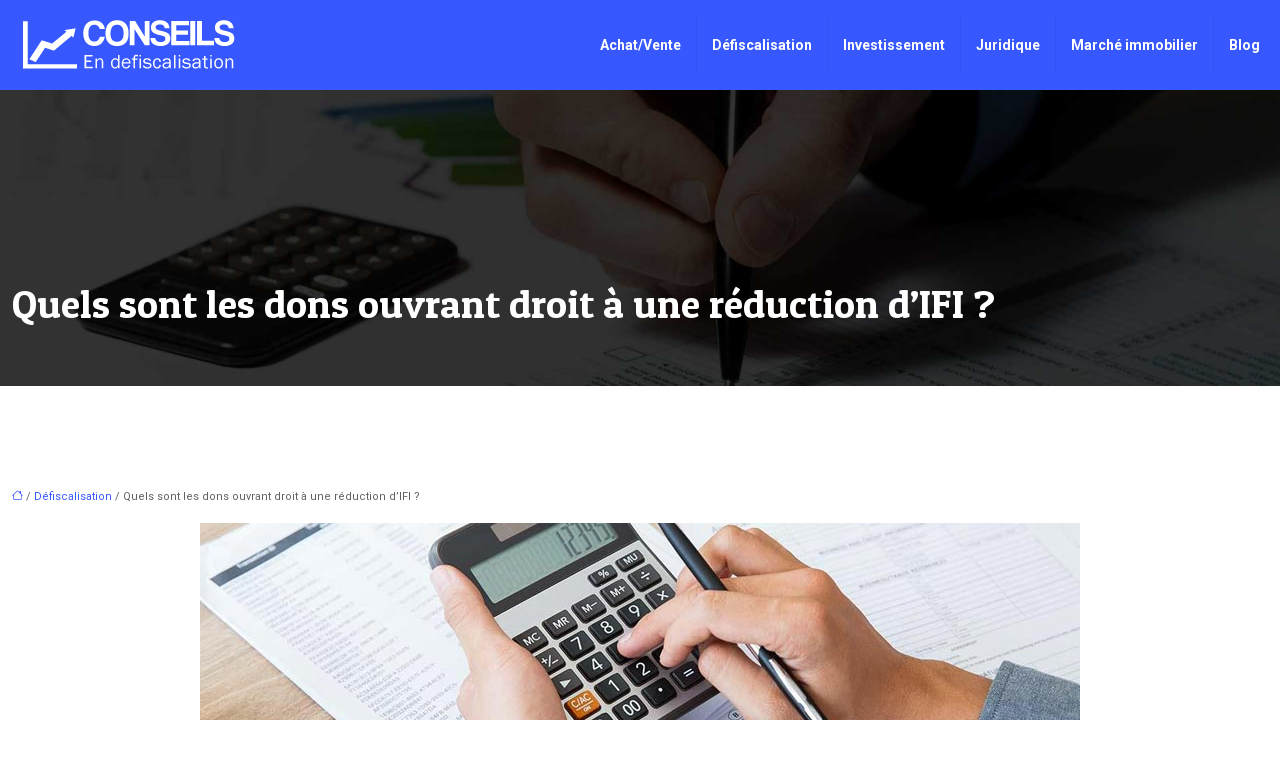

--- FILE ---
content_type: text/html; charset=UTF-8
request_url: https://www.conseils-en-defiscalisation.info/quels-sont-les-dons-ouvrant-droit-a-une-reduction-d-ifi/
body_size: 11410
content:
<!DOCTYPE html>
<html lang="fr-FR">
<head>
<meta charset="UTF-8" />
<meta name="viewport" content="width=device-width">
<link rel="shortcut icon" href="/wp-content/uploads/2021/07/favicon.png" />
<script type="application/ld+json">
{
    "@context": "https://schema.org",
    "@graph": [
        {
            "@type": "WebSite",
            "@id": "https://www.conseils-en-defiscalisation.info#website",
            "url": "https://www.conseils-en-defiscalisation.info",
            "name": "conseils-en-defiscalisation",
            "inLanguage": "fr-FR",
            "publisher": {
                "@id": "https://www.conseils-en-defiscalisation.info#organization"
            }
        },
        {
            "@type": "Organization",
            "@id": "https://www.conseils-en-defiscalisation.info#organization",
            "name": "conseils-en-defiscalisation",
            "url": "https://www.conseils-en-defiscalisation.info",
            "logo": {
                "@type": "ImageObject",
                "@id": "https://www.conseils-en-defiscalisation.info#logo",
                "url": "https://www.conseils-en-defiscalisation.info/wp-content/uploads/2021/07/conseils-en-defiscalisation-logo.png"
            }
        },
        {
            "@type": "Person",
            "@id": "https://www.conseils-en-defiscalisation.info/author/conseils-en-defi#person",
            "name": "admin",
            "jobTitle": "Rédaction Web",
            "url": "https://www.conseils-en-defiscalisation.info/author/conseils-en-defi",
            "worksFor": {
                "@id": "https://www.conseils-en-defiscalisation.info#organization"
            },
            "image": {
                "@type": "ImageObject",
                "url": ""
            }
        },
        {
            "@type": "WebPage",
            "@id": "https://www.conseils-en-defiscalisation.info/quels-sont-les-dons-ouvrant-droit-a-une-reduction-d-ifi/#webpage",
            "url": "https://www.conseils-en-defiscalisation.info/quels-sont-les-dons-ouvrant-droit-a-une-reduction-d-ifi/",
            "name": "Les dons éligibles à une réduction d’IFI",
            "isPartOf": {
                "@id": "https://www.conseils-en-defiscalisation.info#website"
            },
            "breadcrumb": {
                "@id": "https://www.conseils-en-defiscalisation.info/quels-sont-les-dons-ouvrant-droit-a-une-reduction-d-ifi/#breadcrumb"
            },
            "inLanguage": "fr_FR",
            "primaryImageOfPage": {
                "@id": "https://www.conseils-en-defiscalisation.info/wp-content/uploads/2022/05/reduction-d-ifi.jpg"
            }
        },
        {
            "@type": "Article",
            "@id": "https://www.conseils-en-defiscalisation.info/quels-sont-les-dons-ouvrant-droit-a-une-reduction-d-ifi/#article",
            "headline": "Quels sont les dons ouvrant droit à une réduction d’IFI ?",
            "description": "Tout savoir à propos des dons éligibles à une réduction d’impôt IFI. Impôt sur la Fortune Immobilière : Quelles sont les dons qui ouvrent droit ?",
            "mainEntityOfPage": {
                "@id": "https://www.conseils-en-defiscalisation.info/quels-sont-les-dons-ouvrant-droit-a-une-reduction-d-ifi/#webpage"
            },
            "image": {
                "@type": "ImageObject",
                "url": "https://www.conseils-en-defiscalisation.info/wp-content/uploads/2022/05/reduction-d-ifi.jpg",
                "width": 880,
                "height": 300
            },
            "wordCount": 652,
            "isAccessibleForFree": true,
            "articleSection": [
                "Défiscalisation"
            ],
            "datePublished": "2022-05-19T10:01:36+00:00",
            "author": {
                "@id": "https://www.conseils-en-defiscalisation.info/author/conseils-en-defi#person"
            },
            "publisher": {
                "@id": "https://www.conseils-en-defiscalisation.info#organization"
            },
            "inLanguage": "fr-FR"
        },
        {
            "@type": "BreadcrumbList",
            "@id": "https://www.conseils-en-defiscalisation.info/quels-sont-les-dons-ouvrant-droit-a-une-reduction-d-ifi/#breadcrumb",
            "itemListElement": [
                {
                    "@type": "ListItem",
                    "position": 1,
                    "name": "Accueil",
                    "item": "https://www.conseils-en-defiscalisation.info/"
                },
                {
                    "@type": "ListItem",
                    "position": 2,
                    "name": "Défiscalisation",
                    "item": "https://www.conseils-en-defiscalisation.info/defiscalisation/"
                },
                {
                    "@type": "ListItem",
                    "position": 3,
                    "name": "Quels sont les dons ouvrant droit à une réduction d’IFI ?",
                    "item": "https://www.conseils-en-defiscalisation.info/quels-sont-les-dons-ouvrant-droit-a-une-reduction-d-ifi/"
                }
            ]
        }
    ]
}</script>
<meta name='robots' content='max-image-preview:large' />
<title>Les dons éligibles à une réduction d’IFI</title><meta name="description" content="Tout savoir à propos des dons éligibles à une réduction d’impôt IFI. Impôt sur la Fortune Immobilière : Quelles sont les dons qui ouvrent droit ?"><link rel="alternate" title="oEmbed (JSON)" type="application/json+oembed" href="https://www.conseils-en-defiscalisation.info/wp-json/oembed/1.0/embed?url=https%3A%2F%2Fwww.conseils-en-defiscalisation.info%2Fquels-sont-les-dons-ouvrant-droit-a-une-reduction-d-ifi%2F" />
<link rel="alternate" title="oEmbed (XML)" type="text/xml+oembed" href="https://www.conseils-en-defiscalisation.info/wp-json/oembed/1.0/embed?url=https%3A%2F%2Fwww.conseils-en-defiscalisation.info%2Fquels-sont-les-dons-ouvrant-droit-a-une-reduction-d-ifi%2F&#038;format=xml" />
<style id='wp-img-auto-sizes-contain-inline-css' type='text/css'>
img:is([sizes=auto i],[sizes^="auto," i]){contain-intrinsic-size:3000px 1500px}
/*# sourceURL=wp-img-auto-sizes-contain-inline-css */
</style>
<style id='wp-block-library-inline-css' type='text/css'>
:root{--wp-block-synced-color:#7a00df;--wp-block-synced-color--rgb:122,0,223;--wp-bound-block-color:var(--wp-block-synced-color);--wp-editor-canvas-background:#ddd;--wp-admin-theme-color:#007cba;--wp-admin-theme-color--rgb:0,124,186;--wp-admin-theme-color-darker-10:#006ba1;--wp-admin-theme-color-darker-10--rgb:0,107,160.5;--wp-admin-theme-color-darker-20:#005a87;--wp-admin-theme-color-darker-20--rgb:0,90,135;--wp-admin-border-width-focus:2px}@media (min-resolution:192dpi){:root{--wp-admin-border-width-focus:1.5px}}.wp-element-button{cursor:pointer}:root .has-very-light-gray-background-color{background-color:#eee}:root .has-very-dark-gray-background-color{background-color:#313131}:root .has-very-light-gray-color{color:#eee}:root .has-very-dark-gray-color{color:#313131}:root .has-vivid-green-cyan-to-vivid-cyan-blue-gradient-background{background:linear-gradient(135deg,#00d084,#0693e3)}:root .has-purple-crush-gradient-background{background:linear-gradient(135deg,#34e2e4,#4721fb 50%,#ab1dfe)}:root .has-hazy-dawn-gradient-background{background:linear-gradient(135deg,#faaca8,#dad0ec)}:root .has-subdued-olive-gradient-background{background:linear-gradient(135deg,#fafae1,#67a671)}:root .has-atomic-cream-gradient-background{background:linear-gradient(135deg,#fdd79a,#004a59)}:root .has-nightshade-gradient-background{background:linear-gradient(135deg,#330968,#31cdcf)}:root .has-midnight-gradient-background{background:linear-gradient(135deg,#020381,#2874fc)}:root{--wp--preset--font-size--normal:16px;--wp--preset--font-size--huge:42px}.has-regular-font-size{font-size:1em}.has-larger-font-size{font-size:2.625em}.has-normal-font-size{font-size:var(--wp--preset--font-size--normal)}.has-huge-font-size{font-size:var(--wp--preset--font-size--huge)}.has-text-align-center{text-align:center}.has-text-align-left{text-align:left}.has-text-align-right{text-align:right}.has-fit-text{white-space:nowrap!important}#end-resizable-editor-section{display:none}.aligncenter{clear:both}.items-justified-left{justify-content:flex-start}.items-justified-center{justify-content:center}.items-justified-right{justify-content:flex-end}.items-justified-space-between{justify-content:space-between}.screen-reader-text{border:0;clip-path:inset(50%);height:1px;margin:-1px;overflow:hidden;padding:0;position:absolute;width:1px;word-wrap:normal!important}.screen-reader-text:focus{background-color:#ddd;clip-path:none;color:#444;display:block;font-size:1em;height:auto;left:5px;line-height:normal;padding:15px 23px 14px;text-decoration:none;top:5px;width:auto;z-index:100000}html :where(.has-border-color){border-style:solid}html :where([style*=border-top-color]){border-top-style:solid}html :where([style*=border-right-color]){border-right-style:solid}html :where([style*=border-bottom-color]){border-bottom-style:solid}html :where([style*=border-left-color]){border-left-style:solid}html :where([style*=border-width]){border-style:solid}html :where([style*=border-top-width]){border-top-style:solid}html :where([style*=border-right-width]){border-right-style:solid}html :where([style*=border-bottom-width]){border-bottom-style:solid}html :where([style*=border-left-width]){border-left-style:solid}html :where(img[class*=wp-image-]){height:auto;max-width:100%}:where(figure){margin:0 0 1em}html :where(.is-position-sticky){--wp-admin--admin-bar--position-offset:var(--wp-admin--admin-bar--height,0px)}@media screen and (max-width:600px){html :where(.is-position-sticky){--wp-admin--admin-bar--position-offset:0px}}

/*# sourceURL=wp-block-library-inline-css */
</style><style id='global-styles-inline-css' type='text/css'>
:root{--wp--preset--aspect-ratio--square: 1;--wp--preset--aspect-ratio--4-3: 4/3;--wp--preset--aspect-ratio--3-4: 3/4;--wp--preset--aspect-ratio--3-2: 3/2;--wp--preset--aspect-ratio--2-3: 2/3;--wp--preset--aspect-ratio--16-9: 16/9;--wp--preset--aspect-ratio--9-16: 9/16;--wp--preset--color--black: #000000;--wp--preset--color--cyan-bluish-gray: #abb8c3;--wp--preset--color--white: #ffffff;--wp--preset--color--pale-pink: #f78da7;--wp--preset--color--vivid-red: #cf2e2e;--wp--preset--color--luminous-vivid-orange: #ff6900;--wp--preset--color--luminous-vivid-amber: #fcb900;--wp--preset--color--light-green-cyan: #7bdcb5;--wp--preset--color--vivid-green-cyan: #00d084;--wp--preset--color--pale-cyan-blue: #8ed1fc;--wp--preset--color--vivid-cyan-blue: #0693e3;--wp--preset--color--vivid-purple: #9b51e0;--wp--preset--color--base: #f9f9f9;--wp--preset--color--base-2: #ffffff;--wp--preset--color--contrast: #111111;--wp--preset--color--contrast-2: #636363;--wp--preset--color--contrast-3: #A4A4A4;--wp--preset--color--accent: #cfcabe;--wp--preset--color--accent-2: #c2a990;--wp--preset--color--accent-3: #d8613c;--wp--preset--color--accent-4: #b1c5a4;--wp--preset--color--accent-5: #b5bdbc;--wp--preset--gradient--vivid-cyan-blue-to-vivid-purple: linear-gradient(135deg,rgb(6,147,227) 0%,rgb(155,81,224) 100%);--wp--preset--gradient--light-green-cyan-to-vivid-green-cyan: linear-gradient(135deg,rgb(122,220,180) 0%,rgb(0,208,130) 100%);--wp--preset--gradient--luminous-vivid-amber-to-luminous-vivid-orange: linear-gradient(135deg,rgb(252,185,0) 0%,rgb(255,105,0) 100%);--wp--preset--gradient--luminous-vivid-orange-to-vivid-red: linear-gradient(135deg,rgb(255,105,0) 0%,rgb(207,46,46) 100%);--wp--preset--gradient--very-light-gray-to-cyan-bluish-gray: linear-gradient(135deg,rgb(238,238,238) 0%,rgb(169,184,195) 100%);--wp--preset--gradient--cool-to-warm-spectrum: linear-gradient(135deg,rgb(74,234,220) 0%,rgb(151,120,209) 20%,rgb(207,42,186) 40%,rgb(238,44,130) 60%,rgb(251,105,98) 80%,rgb(254,248,76) 100%);--wp--preset--gradient--blush-light-purple: linear-gradient(135deg,rgb(255,206,236) 0%,rgb(152,150,240) 100%);--wp--preset--gradient--blush-bordeaux: linear-gradient(135deg,rgb(254,205,165) 0%,rgb(254,45,45) 50%,rgb(107,0,62) 100%);--wp--preset--gradient--luminous-dusk: linear-gradient(135deg,rgb(255,203,112) 0%,rgb(199,81,192) 50%,rgb(65,88,208) 100%);--wp--preset--gradient--pale-ocean: linear-gradient(135deg,rgb(255,245,203) 0%,rgb(182,227,212) 50%,rgb(51,167,181) 100%);--wp--preset--gradient--electric-grass: linear-gradient(135deg,rgb(202,248,128) 0%,rgb(113,206,126) 100%);--wp--preset--gradient--midnight: linear-gradient(135deg,rgb(2,3,129) 0%,rgb(40,116,252) 100%);--wp--preset--gradient--gradient-1: linear-gradient(to bottom, #cfcabe 0%, #F9F9F9 100%);--wp--preset--gradient--gradient-2: linear-gradient(to bottom, #C2A990 0%, #F9F9F9 100%);--wp--preset--gradient--gradient-3: linear-gradient(to bottom, #D8613C 0%, #F9F9F9 100%);--wp--preset--gradient--gradient-4: linear-gradient(to bottom, #B1C5A4 0%, #F9F9F9 100%);--wp--preset--gradient--gradient-5: linear-gradient(to bottom, #B5BDBC 0%, #F9F9F9 100%);--wp--preset--gradient--gradient-6: linear-gradient(to bottom, #A4A4A4 0%, #F9F9F9 100%);--wp--preset--gradient--gradient-7: linear-gradient(to bottom, #cfcabe 50%, #F9F9F9 50%);--wp--preset--gradient--gradient-8: linear-gradient(to bottom, #C2A990 50%, #F9F9F9 50%);--wp--preset--gradient--gradient-9: linear-gradient(to bottom, #D8613C 50%, #F9F9F9 50%);--wp--preset--gradient--gradient-10: linear-gradient(to bottom, #B1C5A4 50%, #F9F9F9 50%);--wp--preset--gradient--gradient-11: linear-gradient(to bottom, #B5BDBC 50%, #F9F9F9 50%);--wp--preset--gradient--gradient-12: linear-gradient(to bottom, #A4A4A4 50%, #F9F9F9 50%);--wp--preset--font-size--small: 13px;--wp--preset--font-size--medium: 20px;--wp--preset--font-size--large: 36px;--wp--preset--font-size--x-large: 42px;--wp--preset--spacing--20: min(1.5rem, 2vw);--wp--preset--spacing--30: min(2.5rem, 3vw);--wp--preset--spacing--40: min(4rem, 5vw);--wp--preset--spacing--50: min(6.5rem, 8vw);--wp--preset--spacing--60: min(10.5rem, 13vw);--wp--preset--spacing--70: 3.38rem;--wp--preset--spacing--80: 5.06rem;--wp--preset--spacing--10: 1rem;--wp--preset--shadow--natural: 6px 6px 9px rgba(0, 0, 0, 0.2);--wp--preset--shadow--deep: 12px 12px 50px rgba(0, 0, 0, 0.4);--wp--preset--shadow--sharp: 6px 6px 0px rgba(0, 0, 0, 0.2);--wp--preset--shadow--outlined: 6px 6px 0px -3px rgb(255, 255, 255), 6px 6px rgb(0, 0, 0);--wp--preset--shadow--crisp: 6px 6px 0px rgb(0, 0, 0);}:root { --wp--style--global--content-size: 1320px;--wp--style--global--wide-size: 1920px; }:where(body) { margin: 0; }.wp-site-blocks { padding-top: var(--wp--style--root--padding-top); padding-bottom: var(--wp--style--root--padding-bottom); }.has-global-padding { padding-right: var(--wp--style--root--padding-right); padding-left: var(--wp--style--root--padding-left); }.has-global-padding > .alignfull { margin-right: calc(var(--wp--style--root--padding-right) * -1); margin-left: calc(var(--wp--style--root--padding-left) * -1); }.has-global-padding :where(:not(.alignfull.is-layout-flow) > .has-global-padding:not(.wp-block-block, .alignfull)) { padding-right: 0; padding-left: 0; }.has-global-padding :where(:not(.alignfull.is-layout-flow) > .has-global-padding:not(.wp-block-block, .alignfull)) > .alignfull { margin-left: 0; margin-right: 0; }.wp-site-blocks > .alignleft { float: left; margin-right: 2em; }.wp-site-blocks > .alignright { float: right; margin-left: 2em; }.wp-site-blocks > .aligncenter { justify-content: center; margin-left: auto; margin-right: auto; }:where(.wp-site-blocks) > * { margin-block-start: 1.2rem; margin-block-end: 0; }:where(.wp-site-blocks) > :first-child { margin-block-start: 0; }:where(.wp-site-blocks) > :last-child { margin-block-end: 0; }:root { --wp--style--block-gap: 1.2rem; }:root :where(.is-layout-flow) > :first-child{margin-block-start: 0;}:root :where(.is-layout-flow) > :last-child{margin-block-end: 0;}:root :where(.is-layout-flow) > *{margin-block-start: 1.2rem;margin-block-end: 0;}:root :where(.is-layout-constrained) > :first-child{margin-block-start: 0;}:root :where(.is-layout-constrained) > :last-child{margin-block-end: 0;}:root :where(.is-layout-constrained) > *{margin-block-start: 1.2rem;margin-block-end: 0;}:root :where(.is-layout-flex){gap: 1.2rem;}:root :where(.is-layout-grid){gap: 1.2rem;}.is-layout-flow > .alignleft{float: left;margin-inline-start: 0;margin-inline-end: 2em;}.is-layout-flow > .alignright{float: right;margin-inline-start: 2em;margin-inline-end: 0;}.is-layout-flow > .aligncenter{margin-left: auto !important;margin-right: auto !important;}.is-layout-constrained > .alignleft{float: left;margin-inline-start: 0;margin-inline-end: 2em;}.is-layout-constrained > .alignright{float: right;margin-inline-start: 2em;margin-inline-end: 0;}.is-layout-constrained > .aligncenter{margin-left: auto !important;margin-right: auto !important;}.is-layout-constrained > :where(:not(.alignleft):not(.alignright):not(.alignfull)){max-width: var(--wp--style--global--content-size);margin-left: auto !important;margin-right: auto !important;}.is-layout-constrained > .alignwide{max-width: var(--wp--style--global--wide-size);}body .is-layout-flex{display: flex;}.is-layout-flex{flex-wrap: wrap;align-items: center;}.is-layout-flex > :is(*, div){margin: 0;}body .is-layout-grid{display: grid;}.is-layout-grid > :is(*, div){margin: 0;}body{--wp--style--root--padding-top: 0px;--wp--style--root--padding-right: var(--wp--preset--spacing--50);--wp--style--root--padding-bottom: 0px;--wp--style--root--padding-left: var(--wp--preset--spacing--50);}a:where(:not(.wp-element-button)){text-decoration: underline;}:root :where(a:where(:not(.wp-element-button)):hover){text-decoration: none;}:root :where(.wp-element-button, .wp-block-button__link){background-color: var(--wp--preset--color--contrast);border-radius: .33rem;border-color: var(--wp--preset--color--contrast);border-width: 0;color: var(--wp--preset--color--base);font-family: inherit;font-size: var(--wp--preset--font-size--small);font-style: normal;font-weight: 500;letter-spacing: inherit;line-height: inherit;padding-top: 0.6rem;padding-right: 1rem;padding-bottom: 0.6rem;padding-left: 1rem;text-decoration: none;text-transform: inherit;}:root :where(.wp-element-button:hover, .wp-block-button__link:hover){background-color: var(--wp--preset--color--contrast-2);border-color: var(--wp--preset--color--contrast-2);color: var(--wp--preset--color--base);}:root :where(.wp-element-button:focus, .wp-block-button__link:focus){background-color: var(--wp--preset--color--contrast-2);border-color: var(--wp--preset--color--contrast-2);color: var(--wp--preset--color--base);outline-color: var(--wp--preset--color--contrast);outline-offset: 2px;outline-style: dotted;outline-width: 1px;}:root :where(.wp-element-button:active, .wp-block-button__link:active){background-color: var(--wp--preset--color--contrast);color: var(--wp--preset--color--base);}:root :where(.wp-element-caption, .wp-block-audio figcaption, .wp-block-embed figcaption, .wp-block-gallery figcaption, .wp-block-image figcaption, .wp-block-table figcaption, .wp-block-video figcaption){color: var(--wp--preset--color--contrast-2);font-family: var(--wp--preset--font-family--body);font-size: 0.8rem;}.has-black-color{color: var(--wp--preset--color--black) !important;}.has-cyan-bluish-gray-color{color: var(--wp--preset--color--cyan-bluish-gray) !important;}.has-white-color{color: var(--wp--preset--color--white) !important;}.has-pale-pink-color{color: var(--wp--preset--color--pale-pink) !important;}.has-vivid-red-color{color: var(--wp--preset--color--vivid-red) !important;}.has-luminous-vivid-orange-color{color: var(--wp--preset--color--luminous-vivid-orange) !important;}.has-luminous-vivid-amber-color{color: var(--wp--preset--color--luminous-vivid-amber) !important;}.has-light-green-cyan-color{color: var(--wp--preset--color--light-green-cyan) !important;}.has-vivid-green-cyan-color{color: var(--wp--preset--color--vivid-green-cyan) !important;}.has-pale-cyan-blue-color{color: var(--wp--preset--color--pale-cyan-blue) !important;}.has-vivid-cyan-blue-color{color: var(--wp--preset--color--vivid-cyan-blue) !important;}.has-vivid-purple-color{color: var(--wp--preset--color--vivid-purple) !important;}.has-base-color{color: var(--wp--preset--color--base) !important;}.has-base-2-color{color: var(--wp--preset--color--base-2) !important;}.has-contrast-color{color: var(--wp--preset--color--contrast) !important;}.has-contrast-2-color{color: var(--wp--preset--color--contrast-2) !important;}.has-contrast-3-color{color: var(--wp--preset--color--contrast-3) !important;}.has-accent-color{color: var(--wp--preset--color--accent) !important;}.has-accent-2-color{color: var(--wp--preset--color--accent-2) !important;}.has-accent-3-color{color: var(--wp--preset--color--accent-3) !important;}.has-accent-4-color{color: var(--wp--preset--color--accent-4) !important;}.has-accent-5-color{color: var(--wp--preset--color--accent-5) !important;}.has-black-background-color{background-color: var(--wp--preset--color--black) !important;}.has-cyan-bluish-gray-background-color{background-color: var(--wp--preset--color--cyan-bluish-gray) !important;}.has-white-background-color{background-color: var(--wp--preset--color--white) !important;}.has-pale-pink-background-color{background-color: var(--wp--preset--color--pale-pink) !important;}.has-vivid-red-background-color{background-color: var(--wp--preset--color--vivid-red) !important;}.has-luminous-vivid-orange-background-color{background-color: var(--wp--preset--color--luminous-vivid-orange) !important;}.has-luminous-vivid-amber-background-color{background-color: var(--wp--preset--color--luminous-vivid-amber) !important;}.has-light-green-cyan-background-color{background-color: var(--wp--preset--color--light-green-cyan) !important;}.has-vivid-green-cyan-background-color{background-color: var(--wp--preset--color--vivid-green-cyan) !important;}.has-pale-cyan-blue-background-color{background-color: var(--wp--preset--color--pale-cyan-blue) !important;}.has-vivid-cyan-blue-background-color{background-color: var(--wp--preset--color--vivid-cyan-blue) !important;}.has-vivid-purple-background-color{background-color: var(--wp--preset--color--vivid-purple) !important;}.has-base-background-color{background-color: var(--wp--preset--color--base) !important;}.has-base-2-background-color{background-color: var(--wp--preset--color--base-2) !important;}.has-contrast-background-color{background-color: var(--wp--preset--color--contrast) !important;}.has-contrast-2-background-color{background-color: var(--wp--preset--color--contrast-2) !important;}.has-contrast-3-background-color{background-color: var(--wp--preset--color--contrast-3) !important;}.has-accent-background-color{background-color: var(--wp--preset--color--accent) !important;}.has-accent-2-background-color{background-color: var(--wp--preset--color--accent-2) !important;}.has-accent-3-background-color{background-color: var(--wp--preset--color--accent-3) !important;}.has-accent-4-background-color{background-color: var(--wp--preset--color--accent-4) !important;}.has-accent-5-background-color{background-color: var(--wp--preset--color--accent-5) !important;}.has-black-border-color{border-color: var(--wp--preset--color--black) !important;}.has-cyan-bluish-gray-border-color{border-color: var(--wp--preset--color--cyan-bluish-gray) !important;}.has-white-border-color{border-color: var(--wp--preset--color--white) !important;}.has-pale-pink-border-color{border-color: var(--wp--preset--color--pale-pink) !important;}.has-vivid-red-border-color{border-color: var(--wp--preset--color--vivid-red) !important;}.has-luminous-vivid-orange-border-color{border-color: var(--wp--preset--color--luminous-vivid-orange) !important;}.has-luminous-vivid-amber-border-color{border-color: var(--wp--preset--color--luminous-vivid-amber) !important;}.has-light-green-cyan-border-color{border-color: var(--wp--preset--color--light-green-cyan) !important;}.has-vivid-green-cyan-border-color{border-color: var(--wp--preset--color--vivid-green-cyan) !important;}.has-pale-cyan-blue-border-color{border-color: var(--wp--preset--color--pale-cyan-blue) !important;}.has-vivid-cyan-blue-border-color{border-color: var(--wp--preset--color--vivid-cyan-blue) !important;}.has-vivid-purple-border-color{border-color: var(--wp--preset--color--vivid-purple) !important;}.has-base-border-color{border-color: var(--wp--preset--color--base) !important;}.has-base-2-border-color{border-color: var(--wp--preset--color--base-2) !important;}.has-contrast-border-color{border-color: var(--wp--preset--color--contrast) !important;}.has-contrast-2-border-color{border-color: var(--wp--preset--color--contrast-2) !important;}.has-contrast-3-border-color{border-color: var(--wp--preset--color--contrast-3) !important;}.has-accent-border-color{border-color: var(--wp--preset--color--accent) !important;}.has-accent-2-border-color{border-color: var(--wp--preset--color--accent-2) !important;}.has-accent-3-border-color{border-color: var(--wp--preset--color--accent-3) !important;}.has-accent-4-border-color{border-color: var(--wp--preset--color--accent-4) !important;}.has-accent-5-border-color{border-color: var(--wp--preset--color--accent-5) !important;}.has-vivid-cyan-blue-to-vivid-purple-gradient-background{background: var(--wp--preset--gradient--vivid-cyan-blue-to-vivid-purple) !important;}.has-light-green-cyan-to-vivid-green-cyan-gradient-background{background: var(--wp--preset--gradient--light-green-cyan-to-vivid-green-cyan) !important;}.has-luminous-vivid-amber-to-luminous-vivid-orange-gradient-background{background: var(--wp--preset--gradient--luminous-vivid-amber-to-luminous-vivid-orange) !important;}.has-luminous-vivid-orange-to-vivid-red-gradient-background{background: var(--wp--preset--gradient--luminous-vivid-orange-to-vivid-red) !important;}.has-very-light-gray-to-cyan-bluish-gray-gradient-background{background: var(--wp--preset--gradient--very-light-gray-to-cyan-bluish-gray) !important;}.has-cool-to-warm-spectrum-gradient-background{background: var(--wp--preset--gradient--cool-to-warm-spectrum) !important;}.has-blush-light-purple-gradient-background{background: var(--wp--preset--gradient--blush-light-purple) !important;}.has-blush-bordeaux-gradient-background{background: var(--wp--preset--gradient--blush-bordeaux) !important;}.has-luminous-dusk-gradient-background{background: var(--wp--preset--gradient--luminous-dusk) !important;}.has-pale-ocean-gradient-background{background: var(--wp--preset--gradient--pale-ocean) !important;}.has-electric-grass-gradient-background{background: var(--wp--preset--gradient--electric-grass) !important;}.has-midnight-gradient-background{background: var(--wp--preset--gradient--midnight) !important;}.has-gradient-1-gradient-background{background: var(--wp--preset--gradient--gradient-1) !important;}.has-gradient-2-gradient-background{background: var(--wp--preset--gradient--gradient-2) !important;}.has-gradient-3-gradient-background{background: var(--wp--preset--gradient--gradient-3) !important;}.has-gradient-4-gradient-background{background: var(--wp--preset--gradient--gradient-4) !important;}.has-gradient-5-gradient-background{background: var(--wp--preset--gradient--gradient-5) !important;}.has-gradient-6-gradient-background{background: var(--wp--preset--gradient--gradient-6) !important;}.has-gradient-7-gradient-background{background: var(--wp--preset--gradient--gradient-7) !important;}.has-gradient-8-gradient-background{background: var(--wp--preset--gradient--gradient-8) !important;}.has-gradient-9-gradient-background{background: var(--wp--preset--gradient--gradient-9) !important;}.has-gradient-10-gradient-background{background: var(--wp--preset--gradient--gradient-10) !important;}.has-gradient-11-gradient-background{background: var(--wp--preset--gradient--gradient-11) !important;}.has-gradient-12-gradient-background{background: var(--wp--preset--gradient--gradient-12) !important;}.has-small-font-size{font-size: var(--wp--preset--font-size--small) !important;}.has-medium-font-size{font-size: var(--wp--preset--font-size--medium) !important;}.has-large-font-size{font-size: var(--wp--preset--font-size--large) !important;}.has-x-large-font-size{font-size: var(--wp--preset--font-size--x-large) !important;}
/*# sourceURL=global-styles-inline-css */
</style>

<link rel='stylesheet' id='default-css' href='https://www.conseils-en-defiscalisation.info/wp-content/themes/factory-templates-4/style.css?ver=2f1bc5bd3793ec841f4d6b5b16cdf6e8' type='text/css' media='all' />
<link rel='stylesheet' id='bootstrap5-css' href='https://www.conseils-en-defiscalisation.info/wp-content/themes/factory-templates-4/css/bootstrap.min.css?ver=2f1bc5bd3793ec841f4d6b5b16cdf6e8' type='text/css' media='all' />
<link rel='stylesheet' id='bootstrap-icon-css' href='https://www.conseils-en-defiscalisation.info/wp-content/themes/factory-templates-4/css/bootstrap-icons.css?ver=2f1bc5bd3793ec841f4d6b5b16cdf6e8' type='text/css' media='all' />
<link rel='stylesheet' id='global-css' href='https://www.conseils-en-defiscalisation.info/wp-content/themes/factory-templates-4/css/global.css?ver=2f1bc5bd3793ec841f4d6b5b16cdf6e8' type='text/css' media='all' />
<link rel='stylesheet' id='light-theme-css' href='https://www.conseils-en-defiscalisation.info/wp-content/themes/factory-templates-4/css/light.css?ver=2f1bc5bd3793ec841f4d6b5b16cdf6e8' type='text/css' media='all' />
<script type="text/javascript" src="https://code.jquery.com/jquery-3.2.1.min.js?ver=2f1bc5bd3793ec841f4d6b5b16cdf6e8" id="jquery3.2.1-js"></script>
<script type="text/javascript" src="https://www.conseils-en-defiscalisation.info/wp-content/themes/factory-templates-4/js/fn.js?ver=2f1bc5bd3793ec841f4d6b5b16cdf6e8" id="default_script-js"></script>
<link rel="https://api.w.org/" href="https://www.conseils-en-defiscalisation.info/wp-json/" /><link rel="alternate" title="JSON" type="application/json" href="https://www.conseils-en-defiscalisation.info/wp-json/wp/v2/posts/137" /><link rel="EditURI" type="application/rsd+xml" title="RSD" href="https://www.conseils-en-defiscalisation.info/xmlrpc.php?rsd" />
<link rel="canonical" href="https://www.conseils-en-defiscalisation.info/quels-sont-les-dons-ouvrant-droit-a-une-reduction-d-ifi/" />
<link rel='shortlink' href='https://www.conseils-en-defiscalisation.info/?p=137' />
 
<meta name="google-site-verification" content="dbmGCI1wJtlFwZK8FOq4dv1SqCUiQMOJqXlPzu7kBFA" />
<meta name="google-site-verification" content="AKCcLhabcjPA05fOqAjosvVTchb45hBSa270OfpN0Oo" />
<meta name="google-site-verification" content="R8M0IgsWVO_Fx508anLuS8iX5JtUiult0uO84ZMI6qk" />
<link href="https://fonts.googleapis.com/css2?family=Patua+One&family=Roboto:ital,wght@0,100;0,300;0,400;0,500;0,700;0,900;1,100;1,300;1,400;1,500;1,700;1,900&display=swap" rel="stylesheet"> 
<style type="text/css">
.default_color_background,.menu-bars{background-color : #3758FF }.default_color_text,a,h1 span,h2 span,h3 span,h4 span,h5 span,h6 span{color :#3758FF }.navigation li a,.navigation li.disabled,.navigation li.active a,.owl-dots .owl-dot.active span,.owl-dots .owl-dot:hover span{background-color: #3758FF;}
.block-spc{border-color:#3758FF}
.page-content a{color : #3758FF }.page-content a:hover{color : #3cb5d0 }.col-menu,.main-navigation{background-color:#3758FF;}.main-navigation {padding:0 0 0 0;}.main-navigation.scrolled{padding:0 0 0 0;}.main-navigation nav li{padding:0 5px;}.main-navigation.scrolled{background-color:#3758FF;}nav li a{font-size:14px;}nav li a{line-height:40px;}nav li a{color:#ffffff!important;}nav li:hover > a,.current-menu-item > a{color:#444444!important;}.archive h1{color:#fff!important;}.category .subheader,.single .subheader{padding:190px 0 50px }.archive h1{text-align:left!important;} .archive h1{font-size:40px}  .archive h2,.cat-description h2{font-size:25px} .archive h2 a,.cat-description h2{color:#444444!important;}.archive .readmore{background-color:#3758FF;}.archive .readmore{color:#fff;}.archive .readmore{padding:8px 20px;}.archive .readmore{border-width: 0px}.single h1{color:#fff!important;}.single .the-post h2{color:#444!important;}.single .the-post h3{color:#444!important;}.single .the-post h4{color:#444!important;}.single .the-post h5{color:#444!important;}.single .the-post h6{color:#444!important;} .single .post-content a{color:#3758FF} .single .post-content a:hover{color:#3cb5d0}.single h1{text-align:left!important;}.single h1{font-size: 40px}.single h2{font-size: 25px}.single h3{font-size: 21px}.single h4{font-size: 18px}.single h5{font-size: 16px}.single h6{font-size: 15px}footer{background-position:top }  footer a{color: #3cb5d0}#back_to_top{background-color:#3cb5d0;}#back_to_top i, #back_to_top svg{color:#fff;} footer{padding:100px 0px 70px} #back_to_top {padding:6px 12px 4px;}</style>
<style>:root {
    --color-primary: #3758FF;
    --color-primary-light: #4772ff;
    --color-primary-dark: #263db2;
    --color-primary-hover: #314fe5;
    --color-primary-muted: #588cff;
            --color-background: #fff;
    --color-text: #ffffff;
} </style>
<style id="custom-st" type="text/css">
body{font-family:"Roboto",Arial,Tahoma,sans-serif;font-size:13px;line-height:21px;font-weight:400;color:#626262;}h1,h2,h3,h4,h5,h6{font-family:'Patua One',cursive;font-weight:300;}.classic-menu li{border-right:1px solid rgba(0,0,0,.05);}.classic-menu li:last-child,.sub-menu li{border-right:none;}.navbar-toggler{border:none}nav li a{font-style:normal;font-weight:600;}.sub-menu li a{line-height:30px;}.main-navigation .menu-item-has-children::after{top:15px;right:1px;color:#00000042;}.bloc3{background-size:auto!important;background-repeat:no-repeat;}.accordion-section .accordion-title{background:#f2f2f2;padding:15px 30px 15px 15px;font-size:18px;line-height:28px;color:#444444;position:relative;}.accordion-section .accordion-content{border:none;padding:15px 30px 15px 15px;background-color:#fafafa;color:#626262;text-align:justify;}.accordion-title:before{content:'+';position:absolute;right:20px;font-size:24px;}ul.list-check{color:#fff;padding:1em 0;list-style:none;margin-left:0;}ul.list-check li{background:url(/wp-content/uploads/2022/03/list_check.png) no-repeat 20px 5px;position:relative;margin:0 0 30px 0;padding-left:50px;}ul.list-check li:after{content:"";width:70px;height:1px;overflow:hidden;background:rgba(0,0,0,.08);position:absolute;left:0;bottom:-11px;}footer{color:#999999;}#back_to_top svg {width:20px;}#inactive,.to-top {box-shadow:none;z-index:3;}footer .footer-widget{font-size:18px;line-height:26px;padding-bottom:15px;font-weight:400;color:#fff;font-family:"Patua One",Helvetica,Arial,sans-serif;border-bottom:none!important;}.archive h2 {margin-bottom:0.5em;}.archive .post{-webkit-box-shadow:0 10px 30px rgb(0 0 0 / 7%);box-shadow:0 10px 30px rgb(0 0 0 / 7%);padding:30px;}.archive .readmore{font-size:13px;line-height:24px;font-weight:600;text-transform:uppercase;position:relative;z-index:1;}.archive .readmore::before{content:"";position:absolute;bottom:0%;left:0px;width:100%;height:100%;background:#393939;display:block;-webkit-transform-origin:right top;-ms-transform-origin:right top;transform-origin:right top;-webkit-transform:scale(0,1);-ms-transform:scale(0,1);transform:scale(0,1);-webkit-transition:transform 0.4s cubic-bezier(1,0,0,1);transition:transform 0.4s cubic-bezier(1,0,0,1);z-index:-1;}.archive .readmore:hover::before{-webkit-transform-origin:left top;-ms-transform-origin:left top;transform-origin:left top;-webkit-transform:scale(1,1);-ms-transform:scale(1,1);}.widget_sidebar{margin-bottom:50px;background:#fff;-webkit-box-shadow:0 15px 76px 0 rgba(0,0,0,.1);box-shadow:0 15px 76px 0 rgba(0,0,0,.1);box-sizing:border-box;text-align:left;padding:25px 20px 20px;}.widget_sidebar .sidebar-widget{color:#444;position:relative;padding-bottom:13px;margin-bottom:13px;font-size:20px;line-height:27px;font-family:'Patua One',cursive;border-bottom:none;}.widget_sidebar .sidebar-widget::before{position:absolute;display:block;content:"";width:40px;height:1px;background:#3cb5d0;left:0;bottom:0px;}.single .all-post-content{margin-bottom:50px;}@media screen and (max-width:1024px){.home h1{line-height:35px!important;font-size:25px!important;}.home h2{line-height:28px!important;font-size:24px!important;}.home h3{font-size:15px!important}}@media screen and (max-width:960px){nav li a{line-height:30px!important;}.widget_footer{margin-top:20px;}.bloc1 {background:#000;}main-navigation .menu-item-has-children::after{top:16px;}h1{font-size:30px!important;}h2{font-size:20px!important;}.category .subheader,.single .subheader {padding:70px 0px;}footer .copyright{padding:25px 50px}}.textwidget{color:#ffffff;}.widget_footer .footer-widget{font-size:25px;}</style>
</head> 

<body class="wp-singular post-template-default single single-post postid-137 single-format-standard wp-theme-factory-templates-4 catid-2" style="">

<div class="main-navigation  container-fluid is_sticky over-mobile">
<nav class="navbar navbar-expand-lg  container-fluid">

<a id="logo" href="https://www.conseils-en-defiscalisation.info">
<img class="logo-main" src="/wp-content/uploads/2021/07/conseils-en-defiscalisation-logo.png"   alt="logo">
<img class="logo-sticky" src="/wp-content/uploads/2021/07/conseils-en-defiscalisation-logo.png" width="auto" height="" alt="logo"></a>

    <button class="navbar-toggler" type="button" data-bs-toggle="collapse" data-bs-target="#navbarSupportedContent" aria-controls="navbarSupportedContent" aria-expanded="false" aria-label="Toggle navigation">
      <span class="navbar-toggler-icon"><i class="bi bi-list"></i></span>
    </button>

    <div class="collapse navbar-collapse" id="navbarSupportedContent">

<ul id="main-menu" class="classic-menu navbar-nav ms-auto mb-2 mb-lg-0"><li id="menu-item-172" class="menu-item menu-item-type-taxonomy menu-item-object-category"><a href="https://www.conseils-en-defiscalisation.info/achat-vente/">Achat/Vente</a></li>
<li id="menu-item-5" class="menu-item menu-item-type-taxonomy menu-item-object-category current-post-ancestor current-menu-parent current-post-parent"><a href="https://www.conseils-en-defiscalisation.info/defiscalisation/">Défiscalisation</a></li>
<li id="menu-item-7" class="menu-item menu-item-type-taxonomy menu-item-object-category"><a href="https://www.conseils-en-defiscalisation.info/investissement/">Investissement</a></li>
<li id="menu-item-170" class="menu-item menu-item-type-taxonomy menu-item-object-category"><a href="https://www.conseils-en-defiscalisation.info/juridique/">Juridique</a></li>
<li id="menu-item-171" class="menu-item menu-item-type-taxonomy menu-item-object-category"><a href="https://www.conseils-en-defiscalisation.info/marche-immobilier/">Marché immobilier</a></li>
<li id="menu-item-6" class="menu-item menu-item-type-taxonomy menu-item-object-category"><a href="https://www.conseils-en-defiscalisation.info/blog/">Blog</a></li>
</ul>
</div>
</nav>
</div><!--menu-->
<div style="background-color:conseils-en-defi" class="body-content     add-top">
  

<div class="container-fluid subheader" style=" background-image:url(/wp-content/uploads/2021/07/conseils-en-defiscalisation-slider.jpg);background-position:top ; background-color:;">
<div id="mask" style=""></div>	
<div class="container-xxl"><h1 class="title">Quels sont les dons ouvrant droit à une réduction d’IFI ?</h1></div></div>	



<div class="post-content container-xxl"> 


<div class="row">
<div class="  col-xxl-9  col-md-12">	



<div class="all-post-content">
<article>
<div style="font-size: 11px" class="breadcrumb"><a href="/"><i class="bi bi-house"></i></a>&nbsp;/&nbsp;<a href="https://www.conseils-en-defiscalisation.info/defiscalisation/">Défiscalisation</a>&nbsp;/&nbsp;Quels sont les dons ouvrant droit à une réduction d’IFI ?</div>
 <div class="text-center mb-4"><img class="img-fluid" alt="réduction d’IFI" src="https://www.conseils-en-defiscalisation.info/wp-content/uploads/2022/05/reduction-d-ifi.jpg" /></div><div class="the-post">





<div style="text-align:justify">
<p>Au profit de certains organismes, vous avez la possibilité de réduire votre impôt IFI, c’est-à-dire l’Impôt sur la Fortune Immobilière. Cela présente de nombreux avantages, outre le fait de réaliser des économies. Avant de songer à une réduction, il faudra faire un <strong>calcul IFI</strong> afin de déterminer précisément le montant de la déduction.</p>
<p></p>
<h2>Les conditions de déduction d’IFI</h2>
<p>Les dons sont déductibles de l’IFI à condition qu’ils sont versés sans contrepartie et librement. Vous pouvez verser les dons de manière directe ou indirecte selon vos préférences. La condition pour que vous puissiez déduire les dons de votre impôt est la notion de contrepartie. Pour les cas des dons qui sont déductibles de l’IR, c’est également le cas. Les premiers comme les hommages, les titres honorifiques, les droits de vote, etc. tout comme les contreparties qui se présentent sous forme de petits objets avec une valeur n’excédant pas ni le quart du don ni 65 euros, les services ouverts à tous ou encore l’envoi de publications ne constituent pas une réelle contrepartie au don. Le droit à la réduction d’impôt ne sera pas remis en cause. Les seconds comme les biens mais également les prestations de services importants ne rendent pas par contre les dons déductibles de l’<strong>IFI</strong>. Pour plus d’informations sur <a href="https://www.apprentis-auteuil.org/comment-soutenir-apprentis-dauteuil/donner-au-titre-de-lifi/calcul-ifi-2022.html">le calcul de l’IFI 2022</a>, suivez ce lien en cliquant dessus.</p>
<p></p>
<h2>Les dons éligibles à une réduction d’IFI</h2>
<p>Les dons qui sont éligibles à la réduction d’IFI sont les dons de titres et les dons en numéraires. Il peut s’agir alors de dons de sommes d’argent versées par virement, en espèces ou par chèque. Les dons de titre de sociétés en pleine propriété sont également concernés. Vous devez céder les titres en pleine propriété. S’il s’agit d’une propriété démembrée, c’est-à-dire en nue-propriété et en usufruit, le <strong>don IFI</strong> de titres ne sera pas éligible à la réduction d’impôt. Les titres doivent alors être admis aux négociations auprès d’un marché règlementé étranger ou français s’il s’agit de titres cotés de capital ou de titres qui donnent accès au capital comme les obligations convertibles en actions, les obligations remboursables, les droits d’attribution, les bons de souscription d’actions, les bons d’acquisitions, les actions, etc. Les titres de créances tels les titres participatifs ou les obligations sont également concernés. Ceux qui sont exclus sont les titres de marché, les titres non cotés et les titres de créances à moyen et à court terme. La plupart des dons sont déductibles de l’IR et de l’IFI. Ils ne peuvent être bien entendu déduits des deux impôts. Vous avez donc le choix entre déduire uniquement de l’IFI, déduire uniquement de l’IR ou déduire une partie des deux. Les dons qui peuvent être déduits doivent être à l’égard des organismes comme les établissements de recherche, les établissements d’enseignement supérieur, les établissements artistiques, les fondations d’utilité publique, les associations intermédiaires, les associations d’utilité publique qui ont pour but de financer et d’accompagner la création ou la reprise d’entreprises, les entreprises adaptées, les GEIQ, l’ANR, etc. Il est possible de <a href="https://ifi.fondationdefrance.org/reduction-et-defiscalisation-ifi">réduire son IFI</a> en respectant ces conditions.</p>
<p></p>
<h2>Le montant de la réduction</h2>
<p>En ce qui concerne le montant de la réduction, il est déterminé en fonction de la date limite de déclaration des impôts de l’année précédente, le montant des versements s’il s’agit de dons en numéraire, du cours moyen de bourse au moment de la réalisation de la transmission s’il s’agit de dons de titres. La réduction IFI s’élève à 75 % des dons réalisés. Elle ne peut pas excéder les 50 000 euros par redevable et par an. L’excédent sera alors perdu si la réduction dépasse cette limite. Aucun report ne sera possible durant les années suivantes. </p>
</div>




</div>
</article>




<div class="row nav-post-cat"><div class="col-6"><a href="https://www.conseils-en-defiscalisation.info/valorisation-d-un-logement-locatif-apres-renovation-energetique/"><i class="bi bi-arrow-left"></i>Valorisation d&rsquo;un logement locatif après rénovation énergétique</a></div><div class="col-6"><a href="https://www.conseils-en-defiscalisation.info/loi-pinel-maximiser-votre-investissement-immobilier-locatif/"><i class="bi bi-arrow-left"></i>Loi pinel : maximiser votre investissement immobilier locatif</a></div></div>

</div>

</div>	


<div class="col-xxl-3 col-md-12">
<div class="sidebar">
<div class="widget-area">





<div class='widget_sidebar'><div class='sidebar-widget'>À la une</div><div class='textwidget sidebar-ma'><div class="row mb-2"><div class="col-12"><a href="https://www.conseils-en-defiscalisation.info/micro-entreprise-charges-et-impots-comment-les-anticiper-2/">Micro entreprise charges et impôts : comment les anticiper ?</a></div></div><div class="row mb-2"><div class="col-12"><a href="https://www.conseils-en-defiscalisation.info/micro-entreprise-charges-et-impots-comment-les-anticiper/">Micro entreprise charges et impôts : comment les anticiper ?</a></div></div><div class="row mb-2"><div class="col-12"><a href="https://www.conseils-en-defiscalisation.info/calcul-chiffre-d-affaire-micro-entreprise-comment-proceder/">Calcul chiffre d&rsquo;affaire micro entreprise : comment procéder ?</a></div></div><div class="row mb-2"><div class="col-12"><a href="https://www.conseils-en-defiscalisation.info/logement-decent-quels-sont-les-criteres-legaux/">Logement décent : quels sont les critères légaux ?</a></div></div><div class="row mb-2"><div class="col-12"><a href="https://www.conseils-en-defiscalisation.info/les-implications-fiscales-de-la-vente-d-un-bien-par-une-sci/">Les implications fiscales de la vente d&rsquo;un bien par une SCI</a></div></div></div></div></div><div class='widget_sidebar'><div class='sidebar-widget'>Articles similaires</div><div class='textwidget sidebar-ma'><div class="row mb-2"><div class="col-12"><a href="https://www.conseils-en-defiscalisation.info/credit-renouvelable-et-auto-entrepreneur-un-financement-adapte-aux-independants/">Crédit renouvelable et auto-entrepreneur, un financement adapté aux indépendants ?</a></div></div><div class="row mb-2"><div class="col-12"><a href="https://www.conseils-en-defiscalisation.info/simulation-des-impots-sur-les-revenus-fonciers-optimisez-votre-declaration/">Simulation des impôts sur les revenus fonciers : optimisez votre déclaration</a></div></div><div class="row mb-2"><div class="col-12"><a href="https://www.conseils-en-defiscalisation.info/quelles-charges-sont-deductibles-en-regime-micro-foncier/">Quelles charges sont déductibles en régime micro-foncier ?</a></div></div><div class="row mb-2"><div class="col-12"><a href="https://www.conseils-en-defiscalisation.info/comment-sont-imposees-les-plus-values-immobilieres-des-non-residents/">Comment sont imposées les plus-values immobilières des non-résidents ?</a></div></div></div></div>
<style>
	.nav-post-cat .col-6 i{
		display: inline-block;
		position: absolute;
	}
	.nav-post-cat .col-6 a{
		position: relative;
	}
	.nav-post-cat .col-6:nth-child(1) a{
		padding-left: 18px;
		float: left;
	}
	.nav-post-cat .col-6:nth-child(1) i{
		left: 0;
	}
	.nav-post-cat .col-6:nth-child(2) a{
		padding-right: 18px;
		float: right;
	}
	.nav-post-cat .col-6:nth-child(2) i{
		transform: rotate(180deg);
		right: 0;
	}
	.nav-post-cat .col-6:nth-child(2){
		text-align: right;
	}
</style>



</div>
</div>
</div> </div>








</div>

</div><!--body-content-->

<footer class="container-fluid" style="background-color:#3758FF; ">
<div class="container-xxl">	
<div class="widgets">
<div class="row">
<div class="col-xxl-3 col-md-12">
<div class="widget_footer"><div class="footer-widget">Les avantages de la loi Pinel</div>			<div class="textwidget"><p>Le principal atout de la loi Pinel est qu’elle permet de bénéficier d’une diminution d’impôt sur le revenu de 12 % du coût d’achat du logement sur un engagement de location de 6 ans, 18 % pour un engagement de 9 ans et jusqu’à 21 % pour 12 années de location.</p>
</div>
		</div></div>
<div class="col-xxl-3 col-md-12">
<div class="widget_footer"><div class="footer-widget">Défiscalisation des heures supplémentaires</div>			<div class="textwidget"><p>La défiscalisation des heures supplémentaires redonne du pouvoir d’achat aux Français en leur proposant une exonération d’impôt sur le revenu. Ce système offre également une exonération sur les cotisations sociales des salariés.</p>
</div>
		</div></div>
<div class="col-xxl-3 col-md-12">
<div class="widget_footer"><div class="footer-widget">Investissement dans l’ancien</div>			<div class="textwidget"><p>L’immobilier représente l’image d’un investissement sûr. Jusqu’au 31 janvier 2017, il était possible de louer un logement ancien et choisir comme dispositif de défiscalisation le Borloo ancien qui est remplacé depuis le 1er février 2017 par le système Louer abordable.</p>
</div>
		</div></div>
<div class="col-xxl-3 col-md-12">
<div class="widget_footer"><div class="footer-widget">Loi Scellier : Le guide</div>			<div class="textwidget"><p style="margin-top: 35px;">
Jusqu&rsquo;à 63 000 € d&rsquo;économie d&rsquo;impôt : une mesure en faveur de l&rsquo;investissement locatif ! La loi Scellier permettait de bénéficier d’une réduction d’impôt atteignant jusqu’à 21 % pour un investissement en pierre en loi Scellier BBC et jusqu’à 32 % pour la loi Scellier Outremer.</p>
</div>
		</div></div>
</div>
</div></div>
</footer>

<div class="to-top square" id="inactive"><a id='back_to_top'><svg xmlns="http://www.w3.org/2000/svg" width="16" height="16" fill="currentColor" class="bi bi-arrow-up-short" viewBox="0 0 16 16">
  <path fill-rule="evenodd" d="M8 12a.5.5 0 0 0 .5-.5V5.707l2.146 2.147a.5.5 0 0 0 .708-.708l-3-3a.5.5 0 0 0-.708 0l-3 3a.5.5 0 1 0 .708.708L7.5 5.707V11.5a.5.5 0 0 0 .5.5z"/>
</svg></a></div>
<script type="text/javascript">
	let calcScrollValue = () => {
	let scrollProgress = document.getElementById("progress");
	let progressValue = document.getElementById("back_to_top");
	let pos = document.documentElement.scrollTop;
	let calcHeight = document.documentElement.scrollHeight - document.documentElement.clientHeight;
	let scrollValue = Math.round((pos * 100) / calcHeight);
	if (pos > 500) {
	progressValue.style.display = "grid";
	} else {
	progressValue.style.display = "none";
	}
	scrollProgress.addEventListener("click", () => {
	document.documentElement.scrollTop = 0;
	});
	scrollProgress.style.background = `conic-gradient( ${scrollValue}%, #fff ${scrollValue}%)`;
	};
	window.onscroll = calcScrollValue;
	window.onload = calcScrollValue;
</script>






<script type="speculationrules">
{"prefetch":[{"source":"document","where":{"and":[{"href_matches":"/*"},{"not":{"href_matches":["/wp-*.php","/wp-admin/*","/wp-content/uploads/*","/wp-content/*","/wp-content/plugins/*","/wp-content/themes/factory-templates-4/*","/*\\?(.+)"]}},{"not":{"selector_matches":"a[rel~=\"nofollow\"]"}},{"not":{"selector_matches":".no-prefetch, .no-prefetch a"}}]},"eagerness":"conservative"}]}
</script>
<p class="text-center" style="margin-bottom: 0px"><a href="/plan-du-site/">Plan du site</a></p><script type="text/javascript" src="https://www.conseils-en-defiscalisation.info/wp-content/themes/factory-templates-4/js/bootstrap.bundle.min.js" id="bootstrap5-js"></script>

<script type="text/javascript">
$(document).ready(function() {
$( ".the-post img" ).on( "click", function() {
var url_img = $(this).attr('src');
$('.img-fullscreen').html("<div><img src='"+url_img+"'></div>");
$('.img-fullscreen').fadeIn();
});
$('.img-fullscreen').on( "click", function() {
$(this).empty();
$('.img-fullscreen').hide();
});
//$('.block2.st3:first-child').removeClass("col-2");
//$('.block2.st3:first-child').addClass("col-6 fheight");
});
</script>










<div class="img-fullscreen"></div>

</body>
</html>